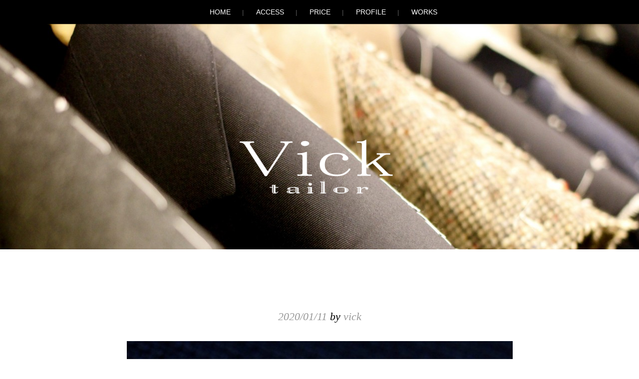

--- FILE ---
content_type: text/html; charset=UTF-8
request_url: https://www.vicktailor.jp/2020/01/11/9738/
body_size: 29988
content:
<!DOCTYPE html>
<html lang="ja">
<head>

<!-- Global site tag (gtag.js) - Google Analytics -->
<script async src="https://www.googletagmanager.com/gtag/js?id=UA-26039247-9"></script>
<script>
  window.dataLayer = window.dataLayer || [];
  function gtag(){dataLayer.push(arguments);}
  gtag('js', new Date());

  gtag('config', 'UA-26039247-9');
</script>

<meta charset="UTF-8" />
<meta name="viewport" conlandscapet="width=device-width" />
<title>VickTailor</title>
<link rel="profile" href="https://gmpg.org/xfn/11" />
<link rel="pingback" href="https://www.vicktailor.jp/xmlrpc.php" />

<meta name='robots' content='max-image-preview:large' />
<link rel='dns-prefetch' href='//s.w.org' />
<link rel="alternate" type="application/rss+xml" title="VickTailor &raquo; フィード" href="https://www.vicktailor.jp/feed/" />
<link rel="alternate" type="application/rss+xml" title="VickTailor &raquo; コメントフィード" href="https://www.vicktailor.jp/comments/feed/" />
<script type="text/javascript">
window._wpemojiSettings = {"baseUrl":"https:\/\/s.w.org\/images\/core\/emoji\/14.0.0\/72x72\/","ext":".png","svgUrl":"https:\/\/s.w.org\/images\/core\/emoji\/14.0.0\/svg\/","svgExt":".svg","source":{"concatemoji":"https:\/\/www.vicktailor.jp\/wp-includes\/js\/wp-emoji-release.min.js?ver=6.0"}};
/*! This file is auto-generated */
!function(e,a,t){var n,r,o,i=a.createElement("canvas"),p=i.getContext&&i.getContext("2d");function s(e,t){var a=String.fromCharCode,e=(p.clearRect(0,0,i.width,i.height),p.fillText(a.apply(this,e),0,0),i.toDataURL());return p.clearRect(0,0,i.width,i.height),p.fillText(a.apply(this,t),0,0),e===i.toDataURL()}function c(e){var t=a.createElement("script");t.src=e,t.defer=t.type="text/javascript",a.getElementsByTagName("head")[0].appendChild(t)}for(o=Array("flag","emoji"),t.supports={everything:!0,everythingExceptFlag:!0},r=0;r<o.length;r++)t.supports[o[r]]=function(e){if(!p||!p.fillText)return!1;switch(p.textBaseline="top",p.font="600 32px Arial",e){case"flag":return s([127987,65039,8205,9895,65039],[127987,65039,8203,9895,65039])?!1:!s([55356,56826,55356,56819],[55356,56826,8203,55356,56819])&&!s([55356,57332,56128,56423,56128,56418,56128,56421,56128,56430,56128,56423,56128,56447],[55356,57332,8203,56128,56423,8203,56128,56418,8203,56128,56421,8203,56128,56430,8203,56128,56423,8203,56128,56447]);case"emoji":return!s([129777,127995,8205,129778,127999],[129777,127995,8203,129778,127999])}return!1}(o[r]),t.supports.everything=t.supports.everything&&t.supports[o[r]],"flag"!==o[r]&&(t.supports.everythingExceptFlag=t.supports.everythingExceptFlag&&t.supports[o[r]]);t.supports.everythingExceptFlag=t.supports.everythingExceptFlag&&!t.supports.flag,t.DOMReady=!1,t.readyCallback=function(){t.DOMReady=!0},t.supports.everything||(n=function(){t.readyCallback()},a.addEventListener?(a.addEventListener("DOMContentLoaded",n,!1),e.addEventListener("load",n,!1)):(e.attachEvent("onload",n),a.attachEvent("onreadystatechange",function(){"complete"===a.readyState&&t.readyCallback()})),(e=t.source||{}).concatemoji?c(e.concatemoji):e.wpemoji&&e.twemoji&&(c(e.twemoji),c(e.wpemoji)))}(window,document,window._wpemojiSettings);
</script>
<style type="text/css">
img.wp-smiley,
img.emoji {
	display: inline !important;
	border: none !important;
	box-shadow: none !important;
	height: 1em !important;
	width: 1em !important;
	margin: 0 0.07em !important;
	vertical-align: -0.1em !important;
	background: none !important;
	padding: 0 !important;
}
</style>
	<link rel='stylesheet' id='wp-block-library-css'  href='https://www.vicktailor.jp/wp-includes/css/dist/block-library/style.min.css?ver=6.0' type='text/css' media='all' />
<style id='global-styles-inline-css' type='text/css'>
body{--wp--preset--color--black: #000000;--wp--preset--color--cyan-bluish-gray: #abb8c3;--wp--preset--color--white: #ffffff;--wp--preset--color--pale-pink: #f78da7;--wp--preset--color--vivid-red: #cf2e2e;--wp--preset--color--luminous-vivid-orange: #ff6900;--wp--preset--color--luminous-vivid-amber: #fcb900;--wp--preset--color--light-green-cyan: #7bdcb5;--wp--preset--color--vivid-green-cyan: #00d084;--wp--preset--color--pale-cyan-blue: #8ed1fc;--wp--preset--color--vivid-cyan-blue: #0693e3;--wp--preset--color--vivid-purple: #9b51e0;--wp--preset--gradient--vivid-cyan-blue-to-vivid-purple: linear-gradient(135deg,rgba(6,147,227,1) 0%,rgb(155,81,224) 100%);--wp--preset--gradient--light-green-cyan-to-vivid-green-cyan: linear-gradient(135deg,rgb(122,220,180) 0%,rgb(0,208,130) 100%);--wp--preset--gradient--luminous-vivid-amber-to-luminous-vivid-orange: linear-gradient(135deg,rgba(252,185,0,1) 0%,rgba(255,105,0,1) 100%);--wp--preset--gradient--luminous-vivid-orange-to-vivid-red: linear-gradient(135deg,rgba(255,105,0,1) 0%,rgb(207,46,46) 100%);--wp--preset--gradient--very-light-gray-to-cyan-bluish-gray: linear-gradient(135deg,rgb(238,238,238) 0%,rgb(169,184,195) 100%);--wp--preset--gradient--cool-to-warm-spectrum: linear-gradient(135deg,rgb(74,234,220) 0%,rgb(151,120,209) 20%,rgb(207,42,186) 40%,rgb(238,44,130) 60%,rgb(251,105,98) 80%,rgb(254,248,76) 100%);--wp--preset--gradient--blush-light-purple: linear-gradient(135deg,rgb(255,206,236) 0%,rgb(152,150,240) 100%);--wp--preset--gradient--blush-bordeaux: linear-gradient(135deg,rgb(254,205,165) 0%,rgb(254,45,45) 50%,rgb(107,0,62) 100%);--wp--preset--gradient--luminous-dusk: linear-gradient(135deg,rgb(255,203,112) 0%,rgb(199,81,192) 50%,rgb(65,88,208) 100%);--wp--preset--gradient--pale-ocean: linear-gradient(135deg,rgb(255,245,203) 0%,rgb(182,227,212) 50%,rgb(51,167,181) 100%);--wp--preset--gradient--electric-grass: linear-gradient(135deg,rgb(202,248,128) 0%,rgb(113,206,126) 100%);--wp--preset--gradient--midnight: linear-gradient(135deg,rgb(2,3,129) 0%,rgb(40,116,252) 100%);--wp--preset--duotone--dark-grayscale: url('#wp-duotone-dark-grayscale');--wp--preset--duotone--grayscale: url('#wp-duotone-grayscale');--wp--preset--duotone--purple-yellow: url('#wp-duotone-purple-yellow');--wp--preset--duotone--blue-red: url('#wp-duotone-blue-red');--wp--preset--duotone--midnight: url('#wp-duotone-midnight');--wp--preset--duotone--magenta-yellow: url('#wp-duotone-magenta-yellow');--wp--preset--duotone--purple-green: url('#wp-duotone-purple-green');--wp--preset--duotone--blue-orange: url('#wp-duotone-blue-orange');--wp--preset--font-size--small: 13px;--wp--preset--font-size--medium: 20px;--wp--preset--font-size--large: 36px;--wp--preset--font-size--x-large: 42px;}.has-black-color{color: var(--wp--preset--color--black) !important;}.has-cyan-bluish-gray-color{color: var(--wp--preset--color--cyan-bluish-gray) !important;}.has-white-color{color: var(--wp--preset--color--white) !important;}.has-pale-pink-color{color: var(--wp--preset--color--pale-pink) !important;}.has-vivid-red-color{color: var(--wp--preset--color--vivid-red) !important;}.has-luminous-vivid-orange-color{color: var(--wp--preset--color--luminous-vivid-orange) !important;}.has-luminous-vivid-amber-color{color: var(--wp--preset--color--luminous-vivid-amber) !important;}.has-light-green-cyan-color{color: var(--wp--preset--color--light-green-cyan) !important;}.has-vivid-green-cyan-color{color: var(--wp--preset--color--vivid-green-cyan) !important;}.has-pale-cyan-blue-color{color: var(--wp--preset--color--pale-cyan-blue) !important;}.has-vivid-cyan-blue-color{color: var(--wp--preset--color--vivid-cyan-blue) !important;}.has-vivid-purple-color{color: var(--wp--preset--color--vivid-purple) !important;}.has-black-background-color{background-color: var(--wp--preset--color--black) !important;}.has-cyan-bluish-gray-background-color{background-color: var(--wp--preset--color--cyan-bluish-gray) !important;}.has-white-background-color{background-color: var(--wp--preset--color--white) !important;}.has-pale-pink-background-color{background-color: var(--wp--preset--color--pale-pink) !important;}.has-vivid-red-background-color{background-color: var(--wp--preset--color--vivid-red) !important;}.has-luminous-vivid-orange-background-color{background-color: var(--wp--preset--color--luminous-vivid-orange) !important;}.has-luminous-vivid-amber-background-color{background-color: var(--wp--preset--color--luminous-vivid-amber) !important;}.has-light-green-cyan-background-color{background-color: var(--wp--preset--color--light-green-cyan) !important;}.has-vivid-green-cyan-background-color{background-color: var(--wp--preset--color--vivid-green-cyan) !important;}.has-pale-cyan-blue-background-color{background-color: var(--wp--preset--color--pale-cyan-blue) !important;}.has-vivid-cyan-blue-background-color{background-color: var(--wp--preset--color--vivid-cyan-blue) !important;}.has-vivid-purple-background-color{background-color: var(--wp--preset--color--vivid-purple) !important;}.has-black-border-color{border-color: var(--wp--preset--color--black) !important;}.has-cyan-bluish-gray-border-color{border-color: var(--wp--preset--color--cyan-bluish-gray) !important;}.has-white-border-color{border-color: var(--wp--preset--color--white) !important;}.has-pale-pink-border-color{border-color: var(--wp--preset--color--pale-pink) !important;}.has-vivid-red-border-color{border-color: var(--wp--preset--color--vivid-red) !important;}.has-luminous-vivid-orange-border-color{border-color: var(--wp--preset--color--luminous-vivid-orange) !important;}.has-luminous-vivid-amber-border-color{border-color: var(--wp--preset--color--luminous-vivid-amber) !important;}.has-light-green-cyan-border-color{border-color: var(--wp--preset--color--light-green-cyan) !important;}.has-vivid-green-cyan-border-color{border-color: var(--wp--preset--color--vivid-green-cyan) !important;}.has-pale-cyan-blue-border-color{border-color: var(--wp--preset--color--pale-cyan-blue) !important;}.has-vivid-cyan-blue-border-color{border-color: var(--wp--preset--color--vivid-cyan-blue) !important;}.has-vivid-purple-border-color{border-color: var(--wp--preset--color--vivid-purple) !important;}.has-vivid-cyan-blue-to-vivid-purple-gradient-background{background: var(--wp--preset--gradient--vivid-cyan-blue-to-vivid-purple) !important;}.has-light-green-cyan-to-vivid-green-cyan-gradient-background{background: var(--wp--preset--gradient--light-green-cyan-to-vivid-green-cyan) !important;}.has-luminous-vivid-amber-to-luminous-vivid-orange-gradient-background{background: var(--wp--preset--gradient--luminous-vivid-amber-to-luminous-vivid-orange) !important;}.has-luminous-vivid-orange-to-vivid-red-gradient-background{background: var(--wp--preset--gradient--luminous-vivid-orange-to-vivid-red) !important;}.has-very-light-gray-to-cyan-bluish-gray-gradient-background{background: var(--wp--preset--gradient--very-light-gray-to-cyan-bluish-gray) !important;}.has-cool-to-warm-spectrum-gradient-background{background: var(--wp--preset--gradient--cool-to-warm-spectrum) !important;}.has-blush-light-purple-gradient-background{background: var(--wp--preset--gradient--blush-light-purple) !important;}.has-blush-bordeaux-gradient-background{background: var(--wp--preset--gradient--blush-bordeaux) !important;}.has-luminous-dusk-gradient-background{background: var(--wp--preset--gradient--luminous-dusk) !important;}.has-pale-ocean-gradient-background{background: var(--wp--preset--gradient--pale-ocean) !important;}.has-electric-grass-gradient-background{background: var(--wp--preset--gradient--electric-grass) !important;}.has-midnight-gradient-background{background: var(--wp--preset--gradient--midnight) !important;}.has-small-font-size{font-size: var(--wp--preset--font-size--small) !important;}.has-medium-font-size{font-size: var(--wp--preset--font-size--medium) !important;}.has-large-font-size{font-size: var(--wp--preset--font-size--large) !important;}.has-x-large-font-size{font-size: var(--wp--preset--font-size--x-large) !important;}
</style>
<link rel='stylesheet' id='style-css'  href='https://www.vicktailor.jp/wp-content/themes/landscape-child/style.css?ver=6.0' type='text/css' media='all' />
<script type='text/javascript' src='https://www.vicktailor.jp/wp-includes/js/jquery/jquery.min.js?ver=3.6.0' id='jquery-core-js'></script>
<script type='text/javascript' src='https://www.vicktailor.jp/wp-includes/js/jquery/jquery-migrate.min.js?ver=3.3.2' id='jquery-migrate-js'></script>
<link rel="https://api.w.org/" href="https://www.vicktailor.jp/wp-json/" /><link rel="alternate" type="application/json" href="https://www.vicktailor.jp/wp-json/wp/v2/posts/9738" /><link rel="EditURI" type="application/rsd+xml" title="RSD" href="https://www.vicktailor.jp/xmlrpc.php?rsd" />
<link rel="wlwmanifest" type="application/wlwmanifest+xml" href="https://www.vicktailor.jp/wp-includes/wlwmanifest.xml" /> 
<meta name="generator" content="WordPress 6.0" />
<link rel="canonical" href="https://www.vicktailor.jp/2020/01/11/9738/" />
<link rel='shortlink' href='https://www.vicktailor.jp/?p=9738' />
<link rel="alternate" type="application/json+oembed" href="https://www.vicktailor.jp/wp-json/oembed/1.0/embed?url=https%3A%2F%2Fwww.vicktailor.jp%2F2020%2F01%2F11%2F9738%2F" />
<link rel="alternate" type="text/xml+oembed" href="https://www.vicktailor.jp/wp-json/oembed/1.0/embed?url=https%3A%2F%2Fwww.vicktailor.jp%2F2020%2F01%2F11%2F9738%2F&#038;format=xml" />
<!--[if lt IE 9]>
<script src="https://www.vicktailor.jp/wp-content/themes/landscape/js/html5.js" type="text/javascript"></script>
<![endif]-->

	<style type="text/css">

	
		#masthead {
			background: #111 url( https://www.vicktailor.jp/wp-content/uploads/2015/01/cropped-8.jpg ) center 0 no-repeat;
			margin-top: 0;
			padding-bottom: 0;
			max-width: 100%;
			height: 500px;
		}

			</style>
<link rel="icon" href="https://www.vicktailor.jp/wp-content/uploads/2023/06/v_fabicon-150x150.png" sizes="32x32" />
<link rel="icon" href="https://www.vicktailor.jp/wp-content/uploads/2023/06/v_fabicon.png" sizes="192x192" />
<link rel="apple-touch-icon" href="https://www.vicktailor.jp/wp-content/uploads/2023/06/v_fabicon.png" />
<meta name="msapplication-TileImage" content="https://www.vicktailor.jp/wp-content/uploads/2023/06/v_fabicon.png" />
</head>

<body class="post-template-default single single-post postid-9738 single-format-standard">
<div id="page" class="hfeed site">
		<header id="masthead" class="site-header" role="banner">
		<nav role="navigation" class="site-navigation main-navigation">
			<h1 class="assistive-text">Menu</h1>
			<div class="assistive-text skip-link"><a href="#conlandscapet" title="Skip to conlandscapet">Skip to conlandscapet</a></div>

			<div class="menu-%e3%83%8a%e3%83%93%e3%82%b2%e3%83%bc%e3%82%b7%e3%83%a7%e3%83%b3-container"><ul id="menu-%e3%83%8a%e3%83%93%e3%82%b2%e3%83%bc%e3%82%b7%e3%83%a7%e3%83%b3" class="menu"><li id="menu-item-13858" class="menu-item menu-item-type-post_type menu-item-object-page current_page_parent menu-item-13858"><a href="https://www.vicktailor.jp/sample-page/">HOME</a></li>
<li id="menu-item-13855" class="menu-item menu-item-type-post_type menu-item-object-page menu-item-13855"><a href="https://www.vicktailor.jp/access/">ACCESS</a></li>
<li id="menu-item-13856" class="menu-item menu-item-type-post_type menu-item-object-page menu-item-13856"><a href="https://www.vicktailor.jp/price/">PRICE</a></li>
<li id="menu-item-13857" class="menu-item menu-item-type-post_type menu-item-object-page menu-item-13857"><a href="https://www.vicktailor.jp/profile/">PROFILE</a></li>
<li id="menu-item-13859" class="menu-item menu-item-type-taxonomy menu-item-object-category current-post-ancestor current-menu-parent current-post-parent menu-item-13859"><a href="https://www.vicktailor.jp/category/works/">WORKS</a></li>
</ul></div>		</nav><!-- .site-navigation .main-navigation -->
		<div id="logo">
			<h1 class="site-title"><a href="https://www.vicktailor.jp/" title="VickTailor" rel="home"><img src="https://www.vicktailor.jp/wp-content/uploads/2013/11/vickset-e1383885336775.png"></a></h1>
			<!--<h2 class="site-description">Bespoke for the gentlemen</h2>-->
		</div>
	</header><!-- #masthead .site-header -->

<div id="main" class="site-main">

		<div id="primary" class="content-area">
			<div id="content" class="site-content" role="main">

			
				
<article id="post-9738" class="post-9738 post type-post status-publish format-standard hentry category-works">
	<header class="entry-header">
		<h1 class="entry-title"></h1>

		<div class="entry-meta">
			<a href="https://www.vicktailor.jp/2020/01/11/9738/" title="11:32 PM" rel="bookmark"><time class="entry-date" datetime="2020-01-11T23:32:03+09:00">2020/01/11</time></a><span class="byline"> by <span class="author vcard"><a class="url fn n" href="https://www.vicktailor.jp/author/vick/" title="View all posts by vick" rel="author">vick</a></span></span>		</div><!-- .entry-meta -->
	</header><!-- .entry-header -->

	<div class="entry-content">
		<p><a href="https://www.vicktailor.jp/wp-content/uploads/2020/01/6184782496_IMG_1136.jpg" rel="attachment wp-att-9733"><img class="size-large wp-image-9733 aligncenter" src="https://www.vicktailor.jp/wp-content/uploads/2020/01/6184782496_IMG_1136-773x1024.jpg" alt="6184782496_IMG_1136" width="773" height="1024" srcset="https://www.vicktailor.jp/wp-content/uploads/2020/01/6184782496_IMG_1136-773x1024.jpg 773w, https://www.vicktailor.jp/wp-content/uploads/2020/01/6184782496_IMG_1136-226x300.jpg 226w, https://www.vicktailor.jp/wp-content/uploads/2020/01/6184782496_IMG_1136-768x1018.jpg 768w, https://www.vicktailor.jp/wp-content/uploads/2020/01/6184782496_IMG_1136.jpg 1280w" sizes="(max-width: 773px) 100vw, 773px" /></a></p>
<p>&nbsp;</p>
<p>✂︎Hopsack jacket..</p>
<p>&nbsp;</p>
<p><a href="https://www.vicktailor.jp/wp-content/uploads/2020/01/6180615552_IMG_1126.jpg" rel="attachment wp-att-9734"><img loading="lazy" class="size-large wp-image-9734 aligncenter" src="https://www.vicktailor.jp/wp-content/uploads/2020/01/6180615552_IMG_1126-773x1024.jpg" alt="6180615552_IMG_1126" width="773" height="1024" srcset="https://www.vicktailor.jp/wp-content/uploads/2020/01/6180615552_IMG_1126-773x1024.jpg 773w, https://www.vicktailor.jp/wp-content/uploads/2020/01/6180615552_IMG_1126-226x300.jpg 226w, https://www.vicktailor.jp/wp-content/uploads/2020/01/6180615552_IMG_1126-768x1018.jpg 768w, https://www.vicktailor.jp/wp-content/uploads/2020/01/6180615552_IMG_1126.jpg 1280w" sizes="(max-width: 773px) 100vw, 773px" /></a></p>
			</div><!-- .entry-content -->

	<footer class="entry-meta">
		This entry was posted in <a href="https://www.vicktailor.jp/category/works/" rel="category tag">works</a>. Bookmark the <a href="https://www.vicktailor.jp/2020/01/11/9738/" title="Permalink to " rel="bookmark">permalink</a>.
			</footer><!-- .entry-meta -->
</article><!-- #post-9738 -->

					<nav role="navigation" id="nav-below" class="site-navigation post-navigation">
		<h1 class="assistive-text">Post navigation</h1>

	
		<div class="nav-previous"><a href="https://www.vicktailor.jp/2020/01/10/9735/" rel="prev"><span class="meta-nav">&larr;</span> 前の投稿</a></div>		<div class="nav-next"><a href="https://www.vicktailor.jp/2020/01/12/9745/" rel="next">次の投稿 <span class="meta-nav">&rarr;</span></a></div>
	
	</nav><!-- #nav-below -->
	
				
			
			</div><!-- #content .site-content -->
		</div><!-- #primary .content-area -->

		<div id="secondary" class="widget-area" role="complementary">
						<div id="left-sidebar">
			<aside id="categories-2" class="widget widget_categories"><h1 class="widget-title">Category</h1>
			<ul>
					<li class="cat-item cat-item-2"><a href="https://www.vicktailor.jp/category/info/">info</a>
</li>
	<li class="cat-item cat-item-4"><a href="https://www.vicktailor.jp/category/%e6%96%b0%e7%9d%80%e7%94%9f%e5%9c%b0/">new arrival</a>
</li>
	<li class="cat-item cat-item-8"><a href="https://www.vicktailor.jp/category/stock/">stock</a>
</li>
	<li class="cat-item cat-item-7"><a href="https://www.vicktailor.jp/category/works/">works</a>
</li>
			</ul>

			</aside><aside id="block-10" class="widget widget_block widget_text">
<p><a href="https://www.vicktailor.jp/tag/suit/">Suit</a><br><a href="https://www.vicktailor.jp/tag/jacket/">Jaket</a><br><a href="https://www.vicktailor.jp/tag/coat/">Coat</a></p>
</aside>			</div><!-- #left-sidebar -->
			
			<div id="middle-sidebar">
			<aside id="archives-3" class="widget widget_archive"><h1 class="widget-title">Archive</h1>
			<ul>
					<li><a href='https://www.vicktailor.jp/2026/01/'>2026年1月</a></li>
	<li><a href='https://www.vicktailor.jp/2025/12/'>2025年12月</a></li>
	<li><a href='https://www.vicktailor.jp/2025/11/'>2025年11月</a></li>
	<li><a href='https://www.vicktailor.jp/2025/10/'>2025年10月</a></li>
	<li><a href='https://www.vicktailor.jp/2025/09/'>2025年9月</a></li>
	<li><a href='https://www.vicktailor.jp/2025/08/'>2025年8月</a></li>
	<li><a href='https://www.vicktailor.jp/2025/07/'>2025年7月</a></li>
	<li><a href='https://www.vicktailor.jp/2025/06/'>2025年6月</a></li>
	<li><a href='https://www.vicktailor.jp/2025/05/'>2025年5月</a></li>
	<li><a href='https://www.vicktailor.jp/2025/04/'>2025年4月</a></li>
	<li><a href='https://www.vicktailor.jp/2025/03/'>2025年3月</a></li>
	<li><a href='https://www.vicktailor.jp/2025/02/'>2025年2月</a></li>
	<li><a href='https://www.vicktailor.jp/2025/01/'>2025年1月</a></li>
	<li><a href='https://www.vicktailor.jp/2024/12/'>2024年12月</a></li>
	<li><a href='https://www.vicktailor.jp/2024/11/'>2024年11月</a></li>
	<li><a href='https://www.vicktailor.jp/2024/10/'>2024年10月</a></li>
	<li><a href='https://www.vicktailor.jp/2024/09/'>2024年9月</a></li>
	<li><a href='https://www.vicktailor.jp/2024/08/'>2024年8月</a></li>
	<li><a href='https://www.vicktailor.jp/2024/07/'>2024年7月</a></li>
	<li><a href='https://www.vicktailor.jp/2024/06/'>2024年6月</a></li>
	<li><a href='https://www.vicktailor.jp/2024/05/'>2024年5月</a></li>
	<li><a href='https://www.vicktailor.jp/2024/04/'>2024年4月</a></li>
	<li><a href='https://www.vicktailor.jp/2024/03/'>2024年3月</a></li>
	<li><a href='https://www.vicktailor.jp/2024/02/'>2024年2月</a></li>
	<li><a href='https://www.vicktailor.jp/2024/01/'>2024年1月</a></li>
	<li><a href='https://www.vicktailor.jp/2023/12/'>2023年12月</a></li>
	<li><a href='https://www.vicktailor.jp/2023/11/'>2023年11月</a></li>
	<li><a href='https://www.vicktailor.jp/2023/10/'>2023年10月</a></li>
	<li><a href='https://www.vicktailor.jp/2023/09/'>2023年9月</a></li>
	<li><a href='https://www.vicktailor.jp/2023/08/'>2023年8月</a></li>
	<li><a href='https://www.vicktailor.jp/2023/07/'>2023年7月</a></li>
	<li><a href='https://www.vicktailor.jp/2023/06/'>2023年6月</a></li>
	<li><a href='https://www.vicktailor.jp/2023/05/'>2023年5月</a></li>
	<li><a href='https://www.vicktailor.jp/2023/04/'>2023年4月</a></li>
	<li><a href='https://www.vicktailor.jp/2023/03/'>2023年3月</a></li>
	<li><a href='https://www.vicktailor.jp/2023/02/'>2023年2月</a></li>
	<li><a href='https://www.vicktailor.jp/2023/01/'>2023年1月</a></li>
	<li><a href='https://www.vicktailor.jp/2022/12/'>2022年12月</a></li>
	<li><a href='https://www.vicktailor.jp/2022/11/'>2022年11月</a></li>
	<li><a href='https://www.vicktailor.jp/2022/10/'>2022年10月</a></li>
	<li><a href='https://www.vicktailor.jp/2022/09/'>2022年9月</a></li>
	<li><a href='https://www.vicktailor.jp/2022/08/'>2022年8月</a></li>
	<li><a href='https://www.vicktailor.jp/2022/07/'>2022年7月</a></li>
	<li><a href='https://www.vicktailor.jp/2022/06/'>2022年6月</a></li>
	<li><a href='https://www.vicktailor.jp/2022/05/'>2022年5月</a></li>
	<li><a href='https://www.vicktailor.jp/2022/04/'>2022年4月</a></li>
	<li><a href='https://www.vicktailor.jp/2022/03/'>2022年3月</a></li>
	<li><a href='https://www.vicktailor.jp/2022/02/'>2022年2月</a></li>
	<li><a href='https://www.vicktailor.jp/2022/01/'>2022年1月</a></li>
	<li><a href='https://www.vicktailor.jp/2021/12/'>2021年12月</a></li>
	<li><a href='https://www.vicktailor.jp/2021/11/'>2021年11月</a></li>
	<li><a href='https://www.vicktailor.jp/2021/10/'>2021年10月</a></li>
	<li><a href='https://www.vicktailor.jp/2021/09/'>2021年9月</a></li>
	<li><a href='https://www.vicktailor.jp/2021/08/'>2021年8月</a></li>
	<li><a href='https://www.vicktailor.jp/2021/07/'>2021年7月</a></li>
	<li><a href='https://www.vicktailor.jp/2021/06/'>2021年6月</a></li>
	<li><a href='https://www.vicktailor.jp/2021/05/'>2021年5月</a></li>
	<li><a href='https://www.vicktailor.jp/2021/04/'>2021年4月</a></li>
	<li><a href='https://www.vicktailor.jp/2021/03/'>2021年3月</a></li>
	<li><a href='https://www.vicktailor.jp/2021/02/'>2021年2月</a></li>
	<li><a href='https://www.vicktailor.jp/2021/01/'>2021年1月</a></li>
	<li><a href='https://www.vicktailor.jp/2020/12/'>2020年12月</a></li>
	<li><a href='https://www.vicktailor.jp/2020/11/'>2020年11月</a></li>
	<li><a href='https://www.vicktailor.jp/2020/10/'>2020年10月</a></li>
	<li><a href='https://www.vicktailor.jp/2020/09/'>2020年9月</a></li>
	<li><a href='https://www.vicktailor.jp/2020/08/'>2020年8月</a></li>
	<li><a href='https://www.vicktailor.jp/2020/07/'>2020年7月</a></li>
	<li><a href='https://www.vicktailor.jp/2020/06/'>2020年6月</a></li>
	<li><a href='https://www.vicktailor.jp/2020/05/'>2020年5月</a></li>
	<li><a href='https://www.vicktailor.jp/2020/04/'>2020年4月</a></li>
	<li><a href='https://www.vicktailor.jp/2020/03/'>2020年3月</a></li>
	<li><a href='https://www.vicktailor.jp/2020/02/'>2020年2月</a></li>
	<li><a href='https://www.vicktailor.jp/2020/01/'>2020年1月</a></li>
	<li><a href='https://www.vicktailor.jp/2019/12/'>2019年12月</a></li>
	<li><a href='https://www.vicktailor.jp/2019/11/'>2019年11月</a></li>
	<li><a href='https://www.vicktailor.jp/2019/10/'>2019年10月</a></li>
	<li><a href='https://www.vicktailor.jp/2019/09/'>2019年9月</a></li>
	<li><a href='https://www.vicktailor.jp/2019/08/'>2019年8月</a></li>
	<li><a href='https://www.vicktailor.jp/2019/07/'>2019年7月</a></li>
	<li><a href='https://www.vicktailor.jp/2019/06/'>2019年6月</a></li>
	<li><a href='https://www.vicktailor.jp/2019/05/'>2019年5月</a></li>
	<li><a href='https://www.vicktailor.jp/2019/04/'>2019年4月</a></li>
	<li><a href='https://www.vicktailor.jp/2019/03/'>2019年3月</a></li>
	<li><a href='https://www.vicktailor.jp/2019/02/'>2019年2月</a></li>
	<li><a href='https://www.vicktailor.jp/2019/01/'>2019年1月</a></li>
	<li><a href='https://www.vicktailor.jp/2018/12/'>2018年12月</a></li>
	<li><a href='https://www.vicktailor.jp/2018/11/'>2018年11月</a></li>
	<li><a href='https://www.vicktailor.jp/2018/10/'>2018年10月</a></li>
	<li><a href='https://www.vicktailor.jp/2018/09/'>2018年9月</a></li>
	<li><a href='https://www.vicktailor.jp/2018/08/'>2018年8月</a></li>
	<li><a href='https://www.vicktailor.jp/2018/07/'>2018年7月</a></li>
	<li><a href='https://www.vicktailor.jp/2018/06/'>2018年6月</a></li>
	<li><a href='https://www.vicktailor.jp/2018/05/'>2018年5月</a></li>
	<li><a href='https://www.vicktailor.jp/2018/04/'>2018年4月</a></li>
	<li><a href='https://www.vicktailor.jp/2018/03/'>2018年3月</a></li>
	<li><a href='https://www.vicktailor.jp/2018/02/'>2018年2月</a></li>
	<li><a href='https://www.vicktailor.jp/2018/01/'>2018年1月</a></li>
	<li><a href='https://www.vicktailor.jp/2017/12/'>2017年12月</a></li>
	<li><a href='https://www.vicktailor.jp/2017/11/'>2017年11月</a></li>
	<li><a href='https://www.vicktailor.jp/2017/10/'>2017年10月</a></li>
	<li><a href='https://www.vicktailor.jp/2017/09/'>2017年9月</a></li>
	<li><a href='https://www.vicktailor.jp/2017/08/'>2017年8月</a></li>
	<li><a href='https://www.vicktailor.jp/2017/07/'>2017年7月</a></li>
	<li><a href='https://www.vicktailor.jp/2017/06/'>2017年6月</a></li>
	<li><a href='https://www.vicktailor.jp/2017/05/'>2017年5月</a></li>
	<li><a href='https://www.vicktailor.jp/2017/04/'>2017年4月</a></li>
	<li><a href='https://www.vicktailor.jp/2017/03/'>2017年3月</a></li>
	<li><a href='https://www.vicktailor.jp/2017/02/'>2017年2月</a></li>
	<li><a href='https://www.vicktailor.jp/2017/01/'>2017年1月</a></li>
	<li><a href='https://www.vicktailor.jp/2016/12/'>2016年12月</a></li>
	<li><a href='https://www.vicktailor.jp/2016/11/'>2016年11月</a></li>
	<li><a href='https://www.vicktailor.jp/2016/10/'>2016年10月</a></li>
	<li><a href='https://www.vicktailor.jp/2016/09/'>2016年9月</a></li>
	<li><a href='https://www.vicktailor.jp/2016/08/'>2016年8月</a></li>
	<li><a href='https://www.vicktailor.jp/2016/07/'>2016年7月</a></li>
	<li><a href='https://www.vicktailor.jp/2016/06/'>2016年6月</a></li>
	<li><a href='https://www.vicktailor.jp/2016/05/'>2016年5月</a></li>
	<li><a href='https://www.vicktailor.jp/2016/04/'>2016年4月</a></li>
	<li><a href='https://www.vicktailor.jp/2016/03/'>2016年3月</a></li>
	<li><a href='https://www.vicktailor.jp/2016/02/'>2016年2月</a></li>
	<li><a href='https://www.vicktailor.jp/2016/01/'>2016年1月</a></li>
			</ul>

			</aside>			</div><!-- #middle-sidebar -->
			
			<div id="right-sidebar">
			<aside id="block-11" class="widget widget_block">
<div style="height:100px" aria-hidden="true" class="wp-block-spacer"></div>
</aside>			</div><!-- #right-sidebar -->
		</div><!-- #secondary .widget-area -->

</div><!-- #main .site-main -->
</div><!-- #page .hfeed .site -->
	<footer id="colophon" class="site-footer" role="contentinfo">
		<div class="site-info">
<!--
						<a href="http://wordpress.org/" title="A Semantic Personal Publishing Platform" rel="generator">Proudly powered by WordPress</a>
			<span class="sep"> | </span>
			Landscape Theme by <a href="http://blankthemes.com/" rel="designer">Blank Themes</a>-->
		</div><!-- .site-info -->
	</footer><!-- #colophon .site-footer -->


<script type='text/javascript' src='https://www.vicktailor.jp/wp-content/themes/landscape/js/small-menu.js?ver=20120206' id='small-menu-js'></script>

</body>
</html>
